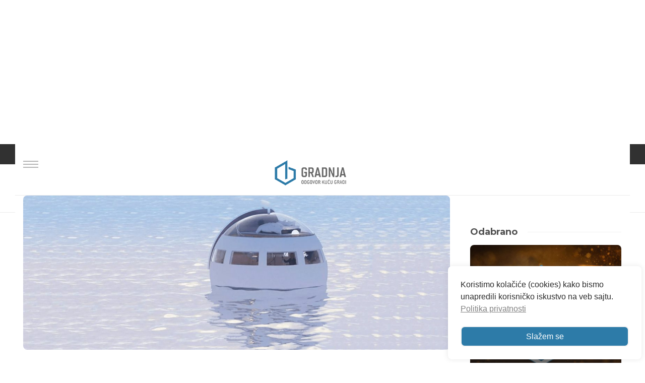

--- FILE ---
content_type: text/html; charset=utf-8
request_url: https://www.google.com/recaptcha/api2/anchor?ar=1&k=6Lc-tVYrAAAAAA86-_fjJOWBfkffwwopcTGLkPxE&co=aHR0cHM6Ly93d3cuZ3JhZG5qYS5yczo0NDM.&hl=en&v=PoyoqOPhxBO7pBk68S4YbpHZ&size=invisible&anchor-ms=20000&execute-ms=30000&cb=mzfscyhytyjc
body_size: 48700
content:
<!DOCTYPE HTML><html dir="ltr" lang="en"><head><meta http-equiv="Content-Type" content="text/html; charset=UTF-8">
<meta http-equiv="X-UA-Compatible" content="IE=edge">
<title>reCAPTCHA</title>
<style type="text/css">
/* cyrillic-ext */
@font-face {
  font-family: 'Roboto';
  font-style: normal;
  font-weight: 400;
  font-stretch: 100%;
  src: url(//fonts.gstatic.com/s/roboto/v48/KFO7CnqEu92Fr1ME7kSn66aGLdTylUAMa3GUBHMdazTgWw.woff2) format('woff2');
  unicode-range: U+0460-052F, U+1C80-1C8A, U+20B4, U+2DE0-2DFF, U+A640-A69F, U+FE2E-FE2F;
}
/* cyrillic */
@font-face {
  font-family: 'Roboto';
  font-style: normal;
  font-weight: 400;
  font-stretch: 100%;
  src: url(//fonts.gstatic.com/s/roboto/v48/KFO7CnqEu92Fr1ME7kSn66aGLdTylUAMa3iUBHMdazTgWw.woff2) format('woff2');
  unicode-range: U+0301, U+0400-045F, U+0490-0491, U+04B0-04B1, U+2116;
}
/* greek-ext */
@font-face {
  font-family: 'Roboto';
  font-style: normal;
  font-weight: 400;
  font-stretch: 100%;
  src: url(//fonts.gstatic.com/s/roboto/v48/KFO7CnqEu92Fr1ME7kSn66aGLdTylUAMa3CUBHMdazTgWw.woff2) format('woff2');
  unicode-range: U+1F00-1FFF;
}
/* greek */
@font-face {
  font-family: 'Roboto';
  font-style: normal;
  font-weight: 400;
  font-stretch: 100%;
  src: url(//fonts.gstatic.com/s/roboto/v48/KFO7CnqEu92Fr1ME7kSn66aGLdTylUAMa3-UBHMdazTgWw.woff2) format('woff2');
  unicode-range: U+0370-0377, U+037A-037F, U+0384-038A, U+038C, U+038E-03A1, U+03A3-03FF;
}
/* math */
@font-face {
  font-family: 'Roboto';
  font-style: normal;
  font-weight: 400;
  font-stretch: 100%;
  src: url(//fonts.gstatic.com/s/roboto/v48/KFO7CnqEu92Fr1ME7kSn66aGLdTylUAMawCUBHMdazTgWw.woff2) format('woff2');
  unicode-range: U+0302-0303, U+0305, U+0307-0308, U+0310, U+0312, U+0315, U+031A, U+0326-0327, U+032C, U+032F-0330, U+0332-0333, U+0338, U+033A, U+0346, U+034D, U+0391-03A1, U+03A3-03A9, U+03B1-03C9, U+03D1, U+03D5-03D6, U+03F0-03F1, U+03F4-03F5, U+2016-2017, U+2034-2038, U+203C, U+2040, U+2043, U+2047, U+2050, U+2057, U+205F, U+2070-2071, U+2074-208E, U+2090-209C, U+20D0-20DC, U+20E1, U+20E5-20EF, U+2100-2112, U+2114-2115, U+2117-2121, U+2123-214F, U+2190, U+2192, U+2194-21AE, U+21B0-21E5, U+21F1-21F2, U+21F4-2211, U+2213-2214, U+2216-22FF, U+2308-230B, U+2310, U+2319, U+231C-2321, U+2336-237A, U+237C, U+2395, U+239B-23B7, U+23D0, U+23DC-23E1, U+2474-2475, U+25AF, U+25B3, U+25B7, U+25BD, U+25C1, U+25CA, U+25CC, U+25FB, U+266D-266F, U+27C0-27FF, U+2900-2AFF, U+2B0E-2B11, U+2B30-2B4C, U+2BFE, U+3030, U+FF5B, U+FF5D, U+1D400-1D7FF, U+1EE00-1EEFF;
}
/* symbols */
@font-face {
  font-family: 'Roboto';
  font-style: normal;
  font-weight: 400;
  font-stretch: 100%;
  src: url(//fonts.gstatic.com/s/roboto/v48/KFO7CnqEu92Fr1ME7kSn66aGLdTylUAMaxKUBHMdazTgWw.woff2) format('woff2');
  unicode-range: U+0001-000C, U+000E-001F, U+007F-009F, U+20DD-20E0, U+20E2-20E4, U+2150-218F, U+2190, U+2192, U+2194-2199, U+21AF, U+21E6-21F0, U+21F3, U+2218-2219, U+2299, U+22C4-22C6, U+2300-243F, U+2440-244A, U+2460-24FF, U+25A0-27BF, U+2800-28FF, U+2921-2922, U+2981, U+29BF, U+29EB, U+2B00-2BFF, U+4DC0-4DFF, U+FFF9-FFFB, U+10140-1018E, U+10190-1019C, U+101A0, U+101D0-101FD, U+102E0-102FB, U+10E60-10E7E, U+1D2C0-1D2D3, U+1D2E0-1D37F, U+1F000-1F0FF, U+1F100-1F1AD, U+1F1E6-1F1FF, U+1F30D-1F30F, U+1F315, U+1F31C, U+1F31E, U+1F320-1F32C, U+1F336, U+1F378, U+1F37D, U+1F382, U+1F393-1F39F, U+1F3A7-1F3A8, U+1F3AC-1F3AF, U+1F3C2, U+1F3C4-1F3C6, U+1F3CA-1F3CE, U+1F3D4-1F3E0, U+1F3ED, U+1F3F1-1F3F3, U+1F3F5-1F3F7, U+1F408, U+1F415, U+1F41F, U+1F426, U+1F43F, U+1F441-1F442, U+1F444, U+1F446-1F449, U+1F44C-1F44E, U+1F453, U+1F46A, U+1F47D, U+1F4A3, U+1F4B0, U+1F4B3, U+1F4B9, U+1F4BB, U+1F4BF, U+1F4C8-1F4CB, U+1F4D6, U+1F4DA, U+1F4DF, U+1F4E3-1F4E6, U+1F4EA-1F4ED, U+1F4F7, U+1F4F9-1F4FB, U+1F4FD-1F4FE, U+1F503, U+1F507-1F50B, U+1F50D, U+1F512-1F513, U+1F53E-1F54A, U+1F54F-1F5FA, U+1F610, U+1F650-1F67F, U+1F687, U+1F68D, U+1F691, U+1F694, U+1F698, U+1F6AD, U+1F6B2, U+1F6B9-1F6BA, U+1F6BC, U+1F6C6-1F6CF, U+1F6D3-1F6D7, U+1F6E0-1F6EA, U+1F6F0-1F6F3, U+1F6F7-1F6FC, U+1F700-1F7FF, U+1F800-1F80B, U+1F810-1F847, U+1F850-1F859, U+1F860-1F887, U+1F890-1F8AD, U+1F8B0-1F8BB, U+1F8C0-1F8C1, U+1F900-1F90B, U+1F93B, U+1F946, U+1F984, U+1F996, U+1F9E9, U+1FA00-1FA6F, U+1FA70-1FA7C, U+1FA80-1FA89, U+1FA8F-1FAC6, U+1FACE-1FADC, U+1FADF-1FAE9, U+1FAF0-1FAF8, U+1FB00-1FBFF;
}
/* vietnamese */
@font-face {
  font-family: 'Roboto';
  font-style: normal;
  font-weight: 400;
  font-stretch: 100%;
  src: url(//fonts.gstatic.com/s/roboto/v48/KFO7CnqEu92Fr1ME7kSn66aGLdTylUAMa3OUBHMdazTgWw.woff2) format('woff2');
  unicode-range: U+0102-0103, U+0110-0111, U+0128-0129, U+0168-0169, U+01A0-01A1, U+01AF-01B0, U+0300-0301, U+0303-0304, U+0308-0309, U+0323, U+0329, U+1EA0-1EF9, U+20AB;
}
/* latin-ext */
@font-face {
  font-family: 'Roboto';
  font-style: normal;
  font-weight: 400;
  font-stretch: 100%;
  src: url(//fonts.gstatic.com/s/roboto/v48/KFO7CnqEu92Fr1ME7kSn66aGLdTylUAMa3KUBHMdazTgWw.woff2) format('woff2');
  unicode-range: U+0100-02BA, U+02BD-02C5, U+02C7-02CC, U+02CE-02D7, U+02DD-02FF, U+0304, U+0308, U+0329, U+1D00-1DBF, U+1E00-1E9F, U+1EF2-1EFF, U+2020, U+20A0-20AB, U+20AD-20C0, U+2113, U+2C60-2C7F, U+A720-A7FF;
}
/* latin */
@font-face {
  font-family: 'Roboto';
  font-style: normal;
  font-weight: 400;
  font-stretch: 100%;
  src: url(//fonts.gstatic.com/s/roboto/v48/KFO7CnqEu92Fr1ME7kSn66aGLdTylUAMa3yUBHMdazQ.woff2) format('woff2');
  unicode-range: U+0000-00FF, U+0131, U+0152-0153, U+02BB-02BC, U+02C6, U+02DA, U+02DC, U+0304, U+0308, U+0329, U+2000-206F, U+20AC, U+2122, U+2191, U+2193, U+2212, U+2215, U+FEFF, U+FFFD;
}
/* cyrillic-ext */
@font-face {
  font-family: 'Roboto';
  font-style: normal;
  font-weight: 500;
  font-stretch: 100%;
  src: url(//fonts.gstatic.com/s/roboto/v48/KFO7CnqEu92Fr1ME7kSn66aGLdTylUAMa3GUBHMdazTgWw.woff2) format('woff2');
  unicode-range: U+0460-052F, U+1C80-1C8A, U+20B4, U+2DE0-2DFF, U+A640-A69F, U+FE2E-FE2F;
}
/* cyrillic */
@font-face {
  font-family: 'Roboto';
  font-style: normal;
  font-weight: 500;
  font-stretch: 100%;
  src: url(//fonts.gstatic.com/s/roboto/v48/KFO7CnqEu92Fr1ME7kSn66aGLdTylUAMa3iUBHMdazTgWw.woff2) format('woff2');
  unicode-range: U+0301, U+0400-045F, U+0490-0491, U+04B0-04B1, U+2116;
}
/* greek-ext */
@font-face {
  font-family: 'Roboto';
  font-style: normal;
  font-weight: 500;
  font-stretch: 100%;
  src: url(//fonts.gstatic.com/s/roboto/v48/KFO7CnqEu92Fr1ME7kSn66aGLdTylUAMa3CUBHMdazTgWw.woff2) format('woff2');
  unicode-range: U+1F00-1FFF;
}
/* greek */
@font-face {
  font-family: 'Roboto';
  font-style: normal;
  font-weight: 500;
  font-stretch: 100%;
  src: url(//fonts.gstatic.com/s/roboto/v48/KFO7CnqEu92Fr1ME7kSn66aGLdTylUAMa3-UBHMdazTgWw.woff2) format('woff2');
  unicode-range: U+0370-0377, U+037A-037F, U+0384-038A, U+038C, U+038E-03A1, U+03A3-03FF;
}
/* math */
@font-face {
  font-family: 'Roboto';
  font-style: normal;
  font-weight: 500;
  font-stretch: 100%;
  src: url(//fonts.gstatic.com/s/roboto/v48/KFO7CnqEu92Fr1ME7kSn66aGLdTylUAMawCUBHMdazTgWw.woff2) format('woff2');
  unicode-range: U+0302-0303, U+0305, U+0307-0308, U+0310, U+0312, U+0315, U+031A, U+0326-0327, U+032C, U+032F-0330, U+0332-0333, U+0338, U+033A, U+0346, U+034D, U+0391-03A1, U+03A3-03A9, U+03B1-03C9, U+03D1, U+03D5-03D6, U+03F0-03F1, U+03F4-03F5, U+2016-2017, U+2034-2038, U+203C, U+2040, U+2043, U+2047, U+2050, U+2057, U+205F, U+2070-2071, U+2074-208E, U+2090-209C, U+20D0-20DC, U+20E1, U+20E5-20EF, U+2100-2112, U+2114-2115, U+2117-2121, U+2123-214F, U+2190, U+2192, U+2194-21AE, U+21B0-21E5, U+21F1-21F2, U+21F4-2211, U+2213-2214, U+2216-22FF, U+2308-230B, U+2310, U+2319, U+231C-2321, U+2336-237A, U+237C, U+2395, U+239B-23B7, U+23D0, U+23DC-23E1, U+2474-2475, U+25AF, U+25B3, U+25B7, U+25BD, U+25C1, U+25CA, U+25CC, U+25FB, U+266D-266F, U+27C0-27FF, U+2900-2AFF, U+2B0E-2B11, U+2B30-2B4C, U+2BFE, U+3030, U+FF5B, U+FF5D, U+1D400-1D7FF, U+1EE00-1EEFF;
}
/* symbols */
@font-face {
  font-family: 'Roboto';
  font-style: normal;
  font-weight: 500;
  font-stretch: 100%;
  src: url(//fonts.gstatic.com/s/roboto/v48/KFO7CnqEu92Fr1ME7kSn66aGLdTylUAMaxKUBHMdazTgWw.woff2) format('woff2');
  unicode-range: U+0001-000C, U+000E-001F, U+007F-009F, U+20DD-20E0, U+20E2-20E4, U+2150-218F, U+2190, U+2192, U+2194-2199, U+21AF, U+21E6-21F0, U+21F3, U+2218-2219, U+2299, U+22C4-22C6, U+2300-243F, U+2440-244A, U+2460-24FF, U+25A0-27BF, U+2800-28FF, U+2921-2922, U+2981, U+29BF, U+29EB, U+2B00-2BFF, U+4DC0-4DFF, U+FFF9-FFFB, U+10140-1018E, U+10190-1019C, U+101A0, U+101D0-101FD, U+102E0-102FB, U+10E60-10E7E, U+1D2C0-1D2D3, U+1D2E0-1D37F, U+1F000-1F0FF, U+1F100-1F1AD, U+1F1E6-1F1FF, U+1F30D-1F30F, U+1F315, U+1F31C, U+1F31E, U+1F320-1F32C, U+1F336, U+1F378, U+1F37D, U+1F382, U+1F393-1F39F, U+1F3A7-1F3A8, U+1F3AC-1F3AF, U+1F3C2, U+1F3C4-1F3C6, U+1F3CA-1F3CE, U+1F3D4-1F3E0, U+1F3ED, U+1F3F1-1F3F3, U+1F3F5-1F3F7, U+1F408, U+1F415, U+1F41F, U+1F426, U+1F43F, U+1F441-1F442, U+1F444, U+1F446-1F449, U+1F44C-1F44E, U+1F453, U+1F46A, U+1F47D, U+1F4A3, U+1F4B0, U+1F4B3, U+1F4B9, U+1F4BB, U+1F4BF, U+1F4C8-1F4CB, U+1F4D6, U+1F4DA, U+1F4DF, U+1F4E3-1F4E6, U+1F4EA-1F4ED, U+1F4F7, U+1F4F9-1F4FB, U+1F4FD-1F4FE, U+1F503, U+1F507-1F50B, U+1F50D, U+1F512-1F513, U+1F53E-1F54A, U+1F54F-1F5FA, U+1F610, U+1F650-1F67F, U+1F687, U+1F68D, U+1F691, U+1F694, U+1F698, U+1F6AD, U+1F6B2, U+1F6B9-1F6BA, U+1F6BC, U+1F6C6-1F6CF, U+1F6D3-1F6D7, U+1F6E0-1F6EA, U+1F6F0-1F6F3, U+1F6F7-1F6FC, U+1F700-1F7FF, U+1F800-1F80B, U+1F810-1F847, U+1F850-1F859, U+1F860-1F887, U+1F890-1F8AD, U+1F8B0-1F8BB, U+1F8C0-1F8C1, U+1F900-1F90B, U+1F93B, U+1F946, U+1F984, U+1F996, U+1F9E9, U+1FA00-1FA6F, U+1FA70-1FA7C, U+1FA80-1FA89, U+1FA8F-1FAC6, U+1FACE-1FADC, U+1FADF-1FAE9, U+1FAF0-1FAF8, U+1FB00-1FBFF;
}
/* vietnamese */
@font-face {
  font-family: 'Roboto';
  font-style: normal;
  font-weight: 500;
  font-stretch: 100%;
  src: url(//fonts.gstatic.com/s/roboto/v48/KFO7CnqEu92Fr1ME7kSn66aGLdTylUAMa3OUBHMdazTgWw.woff2) format('woff2');
  unicode-range: U+0102-0103, U+0110-0111, U+0128-0129, U+0168-0169, U+01A0-01A1, U+01AF-01B0, U+0300-0301, U+0303-0304, U+0308-0309, U+0323, U+0329, U+1EA0-1EF9, U+20AB;
}
/* latin-ext */
@font-face {
  font-family: 'Roboto';
  font-style: normal;
  font-weight: 500;
  font-stretch: 100%;
  src: url(//fonts.gstatic.com/s/roboto/v48/KFO7CnqEu92Fr1ME7kSn66aGLdTylUAMa3KUBHMdazTgWw.woff2) format('woff2');
  unicode-range: U+0100-02BA, U+02BD-02C5, U+02C7-02CC, U+02CE-02D7, U+02DD-02FF, U+0304, U+0308, U+0329, U+1D00-1DBF, U+1E00-1E9F, U+1EF2-1EFF, U+2020, U+20A0-20AB, U+20AD-20C0, U+2113, U+2C60-2C7F, U+A720-A7FF;
}
/* latin */
@font-face {
  font-family: 'Roboto';
  font-style: normal;
  font-weight: 500;
  font-stretch: 100%;
  src: url(//fonts.gstatic.com/s/roboto/v48/KFO7CnqEu92Fr1ME7kSn66aGLdTylUAMa3yUBHMdazQ.woff2) format('woff2');
  unicode-range: U+0000-00FF, U+0131, U+0152-0153, U+02BB-02BC, U+02C6, U+02DA, U+02DC, U+0304, U+0308, U+0329, U+2000-206F, U+20AC, U+2122, U+2191, U+2193, U+2212, U+2215, U+FEFF, U+FFFD;
}
/* cyrillic-ext */
@font-face {
  font-family: 'Roboto';
  font-style: normal;
  font-weight: 900;
  font-stretch: 100%;
  src: url(//fonts.gstatic.com/s/roboto/v48/KFO7CnqEu92Fr1ME7kSn66aGLdTylUAMa3GUBHMdazTgWw.woff2) format('woff2');
  unicode-range: U+0460-052F, U+1C80-1C8A, U+20B4, U+2DE0-2DFF, U+A640-A69F, U+FE2E-FE2F;
}
/* cyrillic */
@font-face {
  font-family: 'Roboto';
  font-style: normal;
  font-weight: 900;
  font-stretch: 100%;
  src: url(//fonts.gstatic.com/s/roboto/v48/KFO7CnqEu92Fr1ME7kSn66aGLdTylUAMa3iUBHMdazTgWw.woff2) format('woff2');
  unicode-range: U+0301, U+0400-045F, U+0490-0491, U+04B0-04B1, U+2116;
}
/* greek-ext */
@font-face {
  font-family: 'Roboto';
  font-style: normal;
  font-weight: 900;
  font-stretch: 100%;
  src: url(//fonts.gstatic.com/s/roboto/v48/KFO7CnqEu92Fr1ME7kSn66aGLdTylUAMa3CUBHMdazTgWw.woff2) format('woff2');
  unicode-range: U+1F00-1FFF;
}
/* greek */
@font-face {
  font-family: 'Roboto';
  font-style: normal;
  font-weight: 900;
  font-stretch: 100%;
  src: url(//fonts.gstatic.com/s/roboto/v48/KFO7CnqEu92Fr1ME7kSn66aGLdTylUAMa3-UBHMdazTgWw.woff2) format('woff2');
  unicode-range: U+0370-0377, U+037A-037F, U+0384-038A, U+038C, U+038E-03A1, U+03A3-03FF;
}
/* math */
@font-face {
  font-family: 'Roboto';
  font-style: normal;
  font-weight: 900;
  font-stretch: 100%;
  src: url(//fonts.gstatic.com/s/roboto/v48/KFO7CnqEu92Fr1ME7kSn66aGLdTylUAMawCUBHMdazTgWw.woff2) format('woff2');
  unicode-range: U+0302-0303, U+0305, U+0307-0308, U+0310, U+0312, U+0315, U+031A, U+0326-0327, U+032C, U+032F-0330, U+0332-0333, U+0338, U+033A, U+0346, U+034D, U+0391-03A1, U+03A3-03A9, U+03B1-03C9, U+03D1, U+03D5-03D6, U+03F0-03F1, U+03F4-03F5, U+2016-2017, U+2034-2038, U+203C, U+2040, U+2043, U+2047, U+2050, U+2057, U+205F, U+2070-2071, U+2074-208E, U+2090-209C, U+20D0-20DC, U+20E1, U+20E5-20EF, U+2100-2112, U+2114-2115, U+2117-2121, U+2123-214F, U+2190, U+2192, U+2194-21AE, U+21B0-21E5, U+21F1-21F2, U+21F4-2211, U+2213-2214, U+2216-22FF, U+2308-230B, U+2310, U+2319, U+231C-2321, U+2336-237A, U+237C, U+2395, U+239B-23B7, U+23D0, U+23DC-23E1, U+2474-2475, U+25AF, U+25B3, U+25B7, U+25BD, U+25C1, U+25CA, U+25CC, U+25FB, U+266D-266F, U+27C0-27FF, U+2900-2AFF, U+2B0E-2B11, U+2B30-2B4C, U+2BFE, U+3030, U+FF5B, U+FF5D, U+1D400-1D7FF, U+1EE00-1EEFF;
}
/* symbols */
@font-face {
  font-family: 'Roboto';
  font-style: normal;
  font-weight: 900;
  font-stretch: 100%;
  src: url(//fonts.gstatic.com/s/roboto/v48/KFO7CnqEu92Fr1ME7kSn66aGLdTylUAMaxKUBHMdazTgWw.woff2) format('woff2');
  unicode-range: U+0001-000C, U+000E-001F, U+007F-009F, U+20DD-20E0, U+20E2-20E4, U+2150-218F, U+2190, U+2192, U+2194-2199, U+21AF, U+21E6-21F0, U+21F3, U+2218-2219, U+2299, U+22C4-22C6, U+2300-243F, U+2440-244A, U+2460-24FF, U+25A0-27BF, U+2800-28FF, U+2921-2922, U+2981, U+29BF, U+29EB, U+2B00-2BFF, U+4DC0-4DFF, U+FFF9-FFFB, U+10140-1018E, U+10190-1019C, U+101A0, U+101D0-101FD, U+102E0-102FB, U+10E60-10E7E, U+1D2C0-1D2D3, U+1D2E0-1D37F, U+1F000-1F0FF, U+1F100-1F1AD, U+1F1E6-1F1FF, U+1F30D-1F30F, U+1F315, U+1F31C, U+1F31E, U+1F320-1F32C, U+1F336, U+1F378, U+1F37D, U+1F382, U+1F393-1F39F, U+1F3A7-1F3A8, U+1F3AC-1F3AF, U+1F3C2, U+1F3C4-1F3C6, U+1F3CA-1F3CE, U+1F3D4-1F3E0, U+1F3ED, U+1F3F1-1F3F3, U+1F3F5-1F3F7, U+1F408, U+1F415, U+1F41F, U+1F426, U+1F43F, U+1F441-1F442, U+1F444, U+1F446-1F449, U+1F44C-1F44E, U+1F453, U+1F46A, U+1F47D, U+1F4A3, U+1F4B0, U+1F4B3, U+1F4B9, U+1F4BB, U+1F4BF, U+1F4C8-1F4CB, U+1F4D6, U+1F4DA, U+1F4DF, U+1F4E3-1F4E6, U+1F4EA-1F4ED, U+1F4F7, U+1F4F9-1F4FB, U+1F4FD-1F4FE, U+1F503, U+1F507-1F50B, U+1F50D, U+1F512-1F513, U+1F53E-1F54A, U+1F54F-1F5FA, U+1F610, U+1F650-1F67F, U+1F687, U+1F68D, U+1F691, U+1F694, U+1F698, U+1F6AD, U+1F6B2, U+1F6B9-1F6BA, U+1F6BC, U+1F6C6-1F6CF, U+1F6D3-1F6D7, U+1F6E0-1F6EA, U+1F6F0-1F6F3, U+1F6F7-1F6FC, U+1F700-1F7FF, U+1F800-1F80B, U+1F810-1F847, U+1F850-1F859, U+1F860-1F887, U+1F890-1F8AD, U+1F8B0-1F8BB, U+1F8C0-1F8C1, U+1F900-1F90B, U+1F93B, U+1F946, U+1F984, U+1F996, U+1F9E9, U+1FA00-1FA6F, U+1FA70-1FA7C, U+1FA80-1FA89, U+1FA8F-1FAC6, U+1FACE-1FADC, U+1FADF-1FAE9, U+1FAF0-1FAF8, U+1FB00-1FBFF;
}
/* vietnamese */
@font-face {
  font-family: 'Roboto';
  font-style: normal;
  font-weight: 900;
  font-stretch: 100%;
  src: url(//fonts.gstatic.com/s/roboto/v48/KFO7CnqEu92Fr1ME7kSn66aGLdTylUAMa3OUBHMdazTgWw.woff2) format('woff2');
  unicode-range: U+0102-0103, U+0110-0111, U+0128-0129, U+0168-0169, U+01A0-01A1, U+01AF-01B0, U+0300-0301, U+0303-0304, U+0308-0309, U+0323, U+0329, U+1EA0-1EF9, U+20AB;
}
/* latin-ext */
@font-face {
  font-family: 'Roboto';
  font-style: normal;
  font-weight: 900;
  font-stretch: 100%;
  src: url(//fonts.gstatic.com/s/roboto/v48/KFO7CnqEu92Fr1ME7kSn66aGLdTylUAMa3KUBHMdazTgWw.woff2) format('woff2');
  unicode-range: U+0100-02BA, U+02BD-02C5, U+02C7-02CC, U+02CE-02D7, U+02DD-02FF, U+0304, U+0308, U+0329, U+1D00-1DBF, U+1E00-1E9F, U+1EF2-1EFF, U+2020, U+20A0-20AB, U+20AD-20C0, U+2113, U+2C60-2C7F, U+A720-A7FF;
}
/* latin */
@font-face {
  font-family: 'Roboto';
  font-style: normal;
  font-weight: 900;
  font-stretch: 100%;
  src: url(//fonts.gstatic.com/s/roboto/v48/KFO7CnqEu92Fr1ME7kSn66aGLdTylUAMa3yUBHMdazQ.woff2) format('woff2');
  unicode-range: U+0000-00FF, U+0131, U+0152-0153, U+02BB-02BC, U+02C6, U+02DA, U+02DC, U+0304, U+0308, U+0329, U+2000-206F, U+20AC, U+2122, U+2191, U+2193, U+2212, U+2215, U+FEFF, U+FFFD;
}

</style>
<link rel="stylesheet" type="text/css" href="https://www.gstatic.com/recaptcha/releases/PoyoqOPhxBO7pBk68S4YbpHZ/styles__ltr.css">
<script nonce="PEJa1BBtboa3YVQq2ZGLiA" type="text/javascript">window['__recaptcha_api'] = 'https://www.google.com/recaptcha/api2/';</script>
<script type="text/javascript" src="https://www.gstatic.com/recaptcha/releases/PoyoqOPhxBO7pBk68S4YbpHZ/recaptcha__en.js" nonce="PEJa1BBtboa3YVQq2ZGLiA">
      
    </script></head>
<body><div id="rc-anchor-alert" class="rc-anchor-alert"></div>
<input type="hidden" id="recaptcha-token" value="[base64]">
<script type="text/javascript" nonce="PEJa1BBtboa3YVQq2ZGLiA">
      recaptcha.anchor.Main.init("[\x22ainput\x22,[\x22bgdata\x22,\x22\x22,\[base64]/[base64]/[base64]/[base64]/[base64]/[base64]/[base64]/[base64]/[base64]/[base64]\\u003d\x22,\[base64]\\u003d\\u003d\x22,\x22f0I4woRMflZ3w5rDrMO/w6LCuQ0xwolEZiMWwotSw5/CiDZ6wptHAcKJwp3CtMO2w6Anw7l4PsObwqbDn8KLJcOxwojDrWHDijTCq8Oawp/DuS0sPzJSwp/DnhjDhcKUAwHClDhDw4HDrxjCrAw8w5RZwpXDjMOgwpZiwpzCsAHDn8Orwr0yGhkvwrkNOMKPw7zCvnXDnkXCsA7CrsOuw4prwpfDkMKKwovCrTFlTsORwo3Dr8KRwowUCVbDsMOhwoIXQcKsw5jClsO9w6nDk8KSw67DjTbDr8KVwoJew6p/w5IrDcOJXcKvwqVeIcK/[base64]/[base64]/CosKww4xBwrJHw5fDryk/w7MhwoDDgw9EZsOjVcO1w6PDncO1SAI3wo7DvAZDShNfMx7Di8KrWMKeYjA+ZMOpQsKPwpXDm8OFw4bDvsKbeGXCocOaQcOhw4LDjsO+dX7Dj1giw57DmMKXSRfCn8O0worDp0nCh8OuR8OMTcO4T8Kww5/[base64]/Dl8Opwo7CqsKUwrPDuU0yUMOow64aw7XCgsO4RGXCl8ONSHDDkhHDgxAhwo7DshDDimDDr8KeMlPClsKXw79QZsKcNDYvMTHDmk84woZiUzLDq3nDi8OXw4sowppqw5FMNsO2wpxcGMO8wpgxchU3w5/DlsOLDMO3ZQEpwoFUT8K/wqF7NQ5Sw7PDn8K4w6EHeVHCssKKMsO3wqPCt8K3w6HDnCXCoMKTIyfCsEDCnkbDnhVMBMKXwobCqW3Ct1IiQTHDrgEtw6fDicOrDWAmw7VVwpkewqnDosOKw4Q/wpAHwoHDq8KdBMOcUcKLD8OowpjClcKtwqEEa8ObdVtZw5nCgMKRbX5QPj58YXliwqTCvGUYKDMaYknDtwvDvw7CmFwXwonDjRc4w5LDnwLCnsKcw4wuQTkLAsKKDG/DgsKfwpsYdQrCilgMw6DDgsO/VsODEQLDoSMqw6UWw5UoB8OYJsO6w7zCsMOowrlUJwxie2XDij/DjxzDrMOMw4F2c8KXwrDDh0EDC2XDkmvDrsKjw5LDlRgiw63CvcO0G8OZIEU9w5zDkVU3wpZaeMOewqjChVvCnMK6woVpJcOaw6HCtj3DiynDhsKVFQBPwqU/DTJ+SMKWwpk7Hh7DgsOAwqkGworDhsKaAic1w6dKwq3DgcK+SF1yRsKBIndIwqYMwr7DglI6O8OQw6ATEGxeGWxzMllPw6Q+YsKDb8O0Xx/Cl8OXdC7DtFzCocK6esORKFgMZ8Olw6lwbMOPayHDqcOZGsKtw6tRwqEdD2LCtMOybcKyQ3DCn8KiwoUCw6JXw73CiMOPwq5hV2xrScKPw6dELcO5woxKwrd7w4wQBsKqBCbCh8O4L8OAeMOsP0HClMOVwqPDjcO2G1MdwoHDjBsXRi/[base64]/[base64]/Cn8OGRglQaHzDscOIcQzCqRPDmDRHdzdWwozDm23Dr317wpXDtCduwo0+wrUeFMOOw7dDNWDDjMKvw5pkIC49FsO3w4XDiUkgGgDDvhzCgsOBwqdYw57DqxnDmsOhYcOlwpHCg8O5w7VSw69Ow53DqcOgwptkwpBGwpHDu8OsEMOoQ8KtZGg/[base64]/Cq8KzNB/DocO0w7DCiW5wwrUGw6LDrDTCi8KzJcKew73DncKgw5LCt1DDnsOlwp12HhTDs8KywpPCkhBPw5YYOyfCmT5sTcKTw6nDlncBwrhaKwzDisKZbj9ObVQuw6vClsOXXmjDrSdRwpkAw53DjsOmX8K2c8Kqw6V0w7sREsK4wqnCkcKnSRHCv1HDgDcTwoLCpxN/EcOlaCFbPE5+wrzCu8KtB1tSWBrCi8Krwo1bw6nCjsOlWsOESMKswpTCiwFYawPDrDkcwoUxw4PCjsO7WDV5wo/CnVZcw73Cr8O4TcOkc8KZQVpzw7DDqDvCr0DCsWNyBMK/w4xqJA0rwo4PaHfCvCUsWMK3woPCsBlmw63Cn2PChsOCwq7DvzbDoMKLPcKIw7HCmC7DjMONwrDDjEzCoyljwp45wpEPP1XCtcOSw6LDosKyDsOTGGvCsMO2ZDQYw7EsayvDmS3CpXcqT8OXeUHCsXnCrcOSw47CqMKnWjUmwqLDqsO/wqdTw4Qbw4/Dhi7Cv8Kaw7Jvw61Jw48xw4VDGMK+SlPDuMOiw7HDocOsYsOewqLDuV9RecO6SizDqiRmBMOaIsO3wqVRfCoIwpIRwojDjMOUH1vCr8KHCMOEJsOaw7TCkjV7ScK0w6lOVFHDtz/CqmHCrsKCwrsFWT3Do8K6w6/DqTJeVMOkw5vDqMK6fWvDi8OvwrAWGW5Yw64Ww7XDpcOTPcOVwo7CmMKqw5w4wqxGwrUrw4nDpsKtR8OCS0HCs8KOX0RnHXPCuwBDaCHCjMKmTMOzwoohw7pZw7Euw63ChcKRwpBkw4rCgMKOwoJ6w7PDksOSwp4/[base64]/Y8Odb8OPMsOnfcOUOXbDhQ1Hw7t2w77DryJjwp3DqMKkw6TDmDsUFsOWwoYACGkYw5Ihw41eIcKbR8OXw4zDrCUMQMK4LUDCkDw/wrZsXVXCg8Kvw4EPwpDCpcKZKXIlwop8WzV0wqtcEMOKwoloKcONwqHCiB5uwpvCtMKmw4czZVRQNcOqCixbw4MzaMKCw5PCrMOUw50UwqTDpTBFwr1rwrFVRj8APsOSCGzDoijCr8OWw5oKwoJUw5JbInt4HsKiegLCqsKXRMO3IXMJeS/DjF1lwqbCi3tVBMKXw7hCwqVrw6UCwot8VW1OKcOHQsODw7xewrsgw6/DjcK2TcKVw40bdw4oQsOcwoZhMlFkZhhkwprCnMOzTMK5f8KXTRDCkXrDpsKdWMKQamFzw4zCq8O7AcKhwosQOMKTPF3CvcOBw4HCq2DCui5Dw5fCicORw6o6SntTG8KWDRbCvh/Ctx89wqzDkcOlw7jDsQHCvQBCJF9veMKWwqkJDcOdw71zwrd/FcKHwrXDpsOww7g1w6LDmyoWDDPCgcOQw4F5ccK8w6PDlsKjwqjClhgfwrNhbAcOblYWw6xawpNnw5RrJMKJCsO5w77DgU5HY8Orw7jDkMK9FllLw6XCm2vDrg/[base64]/wq1bBnfCscKdw4vDnWV/O8Kqw63CsidAwpFdK3B1wqwKKDXDhFAVw55TKxZXw5PCmXwVwphANcKfbgHDrVHCtMO/w5rDusKlW8K9w4w+wpXDucK3wq54e8OuwrPDm8KOB8KRJgTCj8ODKTnDtXBFIMKLwpzCu8OCcMKMaMK+wp/Cg0HDkiXDqxvCoRPCnMOCbxkEw5Yow4HDhMKlA1PDl3zDlwcgw6fDsMKybsKXwpE4w7x9wpDCucORUMOILmXCicKyw7zDsi3CimbDv8KCw5NOMMKfaV8mF8KHKcOZEMKuCkY8PMOswrsqDlLCisKHZcOKw58Hwrw0cChmw5F1wrzDrcKSScKWwoAuw7nDksKnwq/Dr1UGecKvwrbCoWzDhMOHw7kswoZ3wrbCssObw6nCtg9lw7Y+woRQw4HCuizDtFR/bid1FsK5wqMmZ8OOw6nDiX/DhcKVw65vRMOWS1XCl8KiBTAQUAV8wrl4w4ZaaWrDi8OQVnXDjcKRKFoGwpNICMONw7/CvifCmF3CpivDrsKDwqbCrcO8VcKZQH7Dt0BNw51vdcOFw6Ytw44VBsOOKS3DqsK3SMOWw73DqMKOfkAVFMK9woLDuEFKwpfCh3nCj8OfPMO8MFDDtB/Dnn/Ci8OEESHDmAoVw5NkRRl8HcO2w511HcKcw7fClH3Cq1DCrsKywqHDq2h7w5HDsV9yDcOawprDkB/CuxlKw4jClH8twpjCnsKZRsKSbcKrw6HCil17KBPDp35GwotpZF/CqR4Jw7LCk8Kjf0cwwoBfwpR3wpUSw7gSMMOIHsOpwpRnwr8uBWrDgFELD8OPwqzCuBxCwrgJw7zDocOuBsO4IsKrW1I4wok5wozChcO/fsKZIkZ2KMOVAhDDiXbDmkbDhcKFaMO4w6MhPcOqw5DDq2QtwqjCpMOYdcKlwqjClyDDpnIEwqgKw4wfwpo4wq5aw7gtasK8FMOew5nCpcO0e8KwDxjDhCEZd8OBwovCrcOTw5BwRcOrP8OewpTDjcKeQnlhw6/CsQjDhMKCEcOCwrTDuhzCrR0of8OdFn9JIcO/wqJQw6Ikw5HCkcO4CnVKw6jCoHTDvsKxbGRewr/[base64]/CgcOjXn7ChB0LDi3CrT88w7/Cu8K3fzfCuAwiwo3DksKAw4fCgsOmOlJvJRBSH8Ocw6EmBsKpQztywqEHw5zCr2/DrsOEw7NZTnJpw51fw6xWwrLDkgbCtMKnw4R6wpxyw7bCk0ADCnbDoHvCokQmZDgeC8KQwrxLRcORwqTCscKoFcK8wovCisOuGzURHg/DqcOvw7Y1SRrDuFseCQ4pMMOYLiLCrcKqwqkFZDIYawfCscO+UsKGNMOQwpXCl8ObW2jDum3DmAAWw4/[base64]/[base64]/[base64]/CoMKJPH0ZwpHCvT0Mw4TDkV8LwqNQwoN7R27Ct8Opw5bCg8KITwnCi1rCl8K/EMOewq5FU0jDj3HCuhUaasO2wrJWa8KLLFXDhF/DsEV+w7VKDDLDi8K1wqsJwqbDiEvDk2ZoaDV8McOmUCsAwrZqNcOYw4JxwqVLSjd8w5pKw6bCn8OCP8O1wrPCoA3DplYnWHXDtcKzJhtMw47CmxXCp8Kjwrw3ax/Dh8KvMkLCl8OVR2wHVcK/acK4w4wMRwLDlMKiwq3DoDjCnsKoeMOZa8O8dcOcR3J+G8KKwqjDqHQnwp82PH3Dmy/DnDLCi8OfCTk8w4LDhMO5wrHDscO6wqBlwqlqw7pYw6FKwqAdwqfCjcKww7AgwrJnb03Ct8KwwroUwo9qw6NuE8OFOcKZw5rCuMOhw6wQLHrDsMOew6LCoz3Dt8Kxw6DClsOnwrs9F8OsdMK1SsOhZsKFwpQfVsOhZANxw7rDii4zw4JCw43DvjTDt8OmWsO5Mz/DksKhw5TClQpWwr4PNRwjw6kYQMKNYsOkw5xkBzl/wo1qEizCjU9qRcOJcTNta8KZw4fDsQ9xZMO+ccKHYMOMEBXDkQrDocOiworCosKkwo/DoMOTRcKjwqscaMKJw5o/wp/[base64]/DnDwqwqDCncKFw53Co2t5w5k/YjDCqMKYYXctwq3CisKmcD1rKGHCqMOdw44jwrbDh8KfESYTwpAcD8OPeMKiHRzDjyBMw71mw63CusKlH8OMCgFJw4jDszt+wq/Cu8OKwpbCnjozPA/Dk8KLwpNTU35UI8OWSxJHw5xZwq4McXLDpsO1JcOTwoYowrZpwqViwopMwpoFwrTCjkvDizgCWsOxWBEcasKRMsOwDVLDkigxc15xZ1kXI8K2w45iw4FAw4LDrMOBLMO4P8Ouw77DmsOfXHzCk8Kaw6XDkl0Gwq51wrzChsKQasOzCMOeGlV/wo1RfcOfPEldworDjxTDknJHw685KjHDmsKGZnhLGDvDs8OKwplhE8Kmw5LCisO3wpLDiQErYX/[base64]/CpSTClHjDun1sw4vCihrCtsOuwqHDuRjCscKdwqZWwr1Twr8Ow6YaFSHClDvDvXwbw7XCgy5AK8OtwqMiwro9FcKjw4zDicOGPMKdwrzDvR/CtjjCgw7DusOhJTcOwrRoW1JYwr3CuF4CBCPCs8KYF8KvFWfDpMOWb8OYUMO8b13DpzfCgMOhZ1kKQsOMS8Kxwq3Drn3Dn2UEwqnCjsOnIMOdwozCpATCisKWw6/DhsKmDMOIwqXDhzZDw4dsDcKJwpTDnHloPlbCgiEQw6nCusKEIcOtw5bDusK4LsKWw4J/XMODZsKZL8KVETFiwq1Xw6xmw44Jw4TDgDFJw6tJQ2HDmVoXw53Ch8O5SA1CeW94BDTCjsKgw67DmRJGwrRiKwdMAFBNwrI/[base64]/CrRHDp3wxw6TDk8OrwoEBw7nCqiPCqFLDlFJfa0M0NcK8aMObcMOFw7M0woUnBlfDukMNwrBoAR/DiMObwrZ+aMKnwrURQVVowoUIwoUWecKxUBrDtzIpYsOPWSw5NMO9woUww7TCn8OsawPChgrDtR/DpMOFHAXChsODw4jDvXvChsOiwrrDrURKw6DDm8OILzx8wqcfw6QZXEzDl3RuFcOTwpBZwpfDmjVlwpJxfsOTYMOywqLCqcK9wrnCt3kAwrJRwqvCosOfwrDDkHrDtsOIF8KpwqLCjnxuPRAnLhbDlMKjw5xlwp1CwqMQb8KaJsKRw5XCu0/Ctlsqw7J5SD3Dr8KOwoN6WnxwG8Knwp08U8O5YBJTw5gYw55aWg/CrMO3w63Cj8OiDy5Sw5DDtcKgwqPCvAfDglLCvHrChcOLwpNcwrkXwrLDtA7Ctm8zwpsmM3HDq8K1ID3DscKqLj7CicOheMKlfRfDncKVw7nCvHc4FMO2w5XCrS8/[base64]/[base64]/SiVHwqcpI8O/[base64]/DgRA9wqfCsFBvwrXDh8KRbsKyw4rChcKwdmPDrcKjcsOqD8Kpw7EiesOSbR3DqcKGUSzDisO9wqHDgMOAFsKlw5HDq1nCmcOFCcO+wpAFOAnDisOlDcOlwqZbwow5w6szGsOvfG16wrp6w6kKNsKfw4XCi0pfYMO8Yg1Dwr/DgcOUwoQTw4gDw70/wp7DssKkH8O+E8Ouwp1owozCpEPCt8OPO111dcOBG8KIXktMZGPCgcOhasKjw6AnHMKewqRAwrZTwrlnZ8KgwozCgcOdw7AlB8KMRsOSYQ/DicK7wofDmMOHw6LDvlxzW8K7wpLCm1sPw6DDmcOSE8K5w67CtcO1aE0Sw4/CqjwXwoTCkcKxY38nUMO7UQ/DucOHw4rCiAJUEcOOI33Dt8KRWCsDTsOXSWlpw6zCh1sIw5lsGkXDlcKwwo3DkMOAw6jDmsK5fMOLw6/DrMKSUMOZw5rDncKGwrfDjWALNcOswpPDo8Otw6l8ECYlQcOfw5/Dujl3w4JTw5XDmm57wozDs2PCvMKlw5XDncOrw4bCjMOHU8OUJsOteMO7w6dPwr1+w6glw6vCr8KAwpUAXMKAe0XChTvCqkLDvMK9wrPCh3vDo8KNWy0tSXjCsmzDqcOICsOlWlfCsMOjAzY4AcKMV2PDt8OqOMO/[base64]/Chl3DlsK1w59Swqp4bTnCqx8+wpzCrMKgw7F1SsK8WRDDmx3CnMO3w78oL8OEw6JyBcO3wqjCosOzw5DDpsK7w55wwpUNBMOzwqkOw6DClzRfQsOPw5TCt31+wqfCh8KGEDNAwr1iwpDCmMOxwrAZMcOwwrIQwoDCssOIBsK1RMOUw7owXSjDocKvwox/DS3CnGDCpw1Nw4zCsFRvwoTDmcK9aMK3Cj5CwrfDg8KHfBTDn8KlfH7Dq0fDhgrDhBs7UsO9E8KwbsO7w7M4w68Nwo3CnMKewo3Cm27CkMK1wrsSwojDhVLDnk5tPRVyEh/Ct8K7wq46FMOhwoRfwowzwqICLMKywrDDhMK0MxB+fsOFw49fwo/ClRh7bcOjH3jDgsKkacKpIsOew4RPwpMRVMO/YMKKC8ODwpzDqsOrw5rDncOxDSzDkcOewr0xwpnCk3FCwpNKwpnDm0cOwr/[base64]/Dpis+wonCtcKUH1gBwq8gw5rDjMOKwqYIDsKgWcKUw7kAwo1WQ8Knw73CvsO2w51ZYMONHA/ClGzCkMKrV3/Dj25dGsOGwrIvw5XCmcKBYC3CoQYUOsKQdMK1Ax06w44GNsOpFMOGYcOswqdiwoZxcMOZw4wBOzFtw41Xb8KpwqBqw4lxw6zCgVp3D8OowoQOw4Azw4zCs8O7wqLDh8OrKcK3ahwaw49Vf8O0woDClQ7CksKBwrbCoMKfLFjDmjjCisK2RsKBC2MED2A5w4/DrsO7w5Yrwqg1w51kw5FEInNDOG0PwqnCvVMfe8KvwpvDu8K+c3nCtMK3U2MCwpprFMKKwpDDs8O2w41XIV8Bwq4pe8K1BhTDgsKCwr4sw5DDiMO3DsK7CMODYsOSHMKzw6/[base64]/DgTJ/NMOBVn3CmTDCs8OCUMOTwrbDsGgtFsOJOcKkwqwTw4fDm3fDuh0Iw6zDoMKMfcOlGsO2woxlw4Bqc8ObHBgZw5AjFz/[base64]/BcOewrvDocOpFcKHX8OUw5vDuUstw7Qowo/CuWl/[base64]/[base64]/TcKaw6sXMw5nw4MdwolePHdfw6IgB8KowqQOOjDDpRgiZnvCgMKPw63DgMO2w6FeP1nCnybCtjvDnMOOITbCrl3CksKMw65uwoXDuMKLXsK+wosxAgh0wpHDp8K+Y1xJMcOYc8OdK0vCr8O2wrRIMsOMNh4Nw77CoMOdQ8O7w7PCgE/Cj2MoSAgbfUzDssKgwo/DtmMGY8OHPcOow6/DsMO3HcOqw54PC8OjwpcLwqFlwrbDs8KnK8KzwrnDr8K3QsOnw5nDh8Kyw7fDlkPDv3JOwq5vb8KMw4bDg8KTScOjwprDi8Ojegcuw57Cr8OVTcO1I8OWwrIlYcOfNsKow5doU8KQexp/wpDDl8O2LAEvPcKHwpPDqg5pWS3Cn8OGF8OVci8NXXHDvsKpBCZhYUcpUMK8Q3/[base64]/[base64]/CgMK1YMKGwr3CjMKKcjLDsh/ChsKMFMKqwoDCoWp0w5LCtsOlw4VbCcKWA2PDrcKmK3N0w5zCiDpGXsOswrFIY8KSw550wpBTw6oCwrRjVsKtw7/DhsKzwovDgMKpAELDr2rDvWDCkVFhwrfCvTUGbcKJw7xaTsO5FXopXyVQMMKhw5XDhMK0wqfDqMK+U8KGDX97bMKeYnofwo/DmMORwp7Cm8Kiw5Baw7t/L8KCwqTDug/ClUJVw4cJw7dLwoXChlkqCVZ3wq52w7TCp8K0d1d3ZsO5wp4YHjUEwop7w5lTEXEXw5nCvUHDpBUJY8KANjXCmsOAaQxsYBrDmsOYwojDjlYsT8K5w4rCqRENA1/DjVXCl2F/w4w0BsKew4bCncOPBzhWw6HCrT3CiDB7wot8woLCuntPcxocwp/CncK4MsOdBzjCjnTDj8KnwofDvk1FVMOjUnzDkVjCvMOzwqhCGD7Cq8KVTyAHRSjDoMOcwo5Pw6nDjcOuw4TCtsKsw7/CtDfDhmI7ESRAwq/Ci8KiKTPDgsK3woBFwr/CmcO2wqjCtsKxw6/DosO1wrrCo8K2JsOUYcKbwqPCjz1Uwq/[base64]/DnWQMwr0Gw6vDlMO9w7jCgcKLwovDoAZOUsKtVEsvTlfDp2I+wpjDuFTCt0PChcO8wrFnw4YEOsKle8OZH8KDw7d8cSHDkcKuw5JOR8O5ei/CtMKzwqzCoMOmTCDCqzQdMcK2w6fChG7CpnLCgmTClcKAMMO4w552PcOuZQ8GFcOTw57Dn8K9wrJbfn7DnMOSw5PCvF3DgQDDhnw6OsKgQMOZwpLCmMOPwp3DsjbDj8KTX8KGFUvDvcK/wphyQ2zDsjXDhMKwfilYw44Ow6d6w6tsw6rCpsKwXMOqw6zDsMOZYxcRwo8+w6QjQcO/[base64]/w6Ikwq7Do8OECXJ4wodHPh/Co8ODRMKXw7PCjsOhNMO9CXrDiRHCh8OnZRjClMKSwoHCm8OVZ8OnKcO/FsKYbzrCq8K+cxEow7BgMsOSw5k6wq/DmcKwHhVwwqM+ZcKFasK6ESPDvF/DrMK0LsObUMO3TMK4Z1d3w4Aqwq8gw6RVXMOOwqnCt0fDnsOMw5zCjMKew7PClcKEw63CscOEw6vDmjFxSDFmKsK4wrY+PXLDhxjDjynCl8KXDMK3wr8lfMK1UMKzeMK4VU1tA8OXCkxWMQXClT/DmjtgNMOHw4TDr8O1wqw+EnfDqH4Cwq7Dlj3CkkN1wobDpcKCVhzDpFDCiMOSJmPDtlPCi8OvPcONQsOtw5jCosKRw4g/wqzCkcKOaTTCiGPCm0nCsWVfw7fDolYjbnopLcOva8Oqw4LDksKVQcKdwq8id8KowoHDmcOVw7nCg8Kdw4TCtzPCp0nDq3dkY3DChGjDhwjCnMOIcsKeQ3V8I3XCq8O+C1/DkMO4w7HDssOzLBYVwoPClgbDvcKjwq07w7Q4VcOMGMK2M8KEOxrCgVjCnsOHZx1pw6tfwp1YwqPDv30/aGoxPcO3wrJIPxnDnsODZMKCRMKzw5hfwrDDq2nCgxrCg37DvsOWE8KCCSlAGBUZJ8K5FcKjQsO1CDc6w7HCmCzDrMOeA8OWwo7Cu8OzwpxaZsKawpnClSDCosKjwonCkS0owpNSw4/DvcOjw5bCiz7DpUArw6jCu8Kcw61Zwr7DkRg4woXCv2JvOcOpFMOJw4d9w7Zww4jChMOUGh9bw7JRw4PDuW7Dh3fDh2TDtVkEw5RUbcKaY0HDgz8dZnQFT8KVw5jCtip3w53DisK/w5PDhnlKNVYow6DDv2TDs3AJPy4YasKYwoBEVMOpw6PDmhxVF8OOwq/CjcK5bcOfWMOswodEcsOaAxAsdcOtw6fCtMKYwqF4woQCT2zCoh/DoMKAwrXDrsO/Mjx4cWIaSWnDhQ3CoivDkDVRwovCk0XCmSjCgsOFw54dwocYPmFGJ8Otw7DDix0Rwo3CuA18wp/ClXYtwoEiw553w5EgwrLCt8OBIMOHwphaYFNAw4PDmCLCosKxT29fwqDCki8TQMKrJSEnOhRIMcOXwpzDm8KJYsKOwr7DggbDpVzCgCgww6vCtH/DmyPCtsOOZXUmwq/DvBnDlj/[base64]/[base64]/L2PDij8Cwodhw7lpwoJxwrtEZcKWUWUtXQvCosKdw6l/woQ/[base64]/[base64]/[base64]/Cl8OYwoHDocKvw4/CqH/DlsO3WHzCmMOewpTDkMKHw6TCusOzEyHCu13Dr8Oiw4rCl8OkYcKTw5HDtEYNGxMFQ8OZX1ZwMcO6A8KzIFtswrrCj8Oma8OLfUU+woDDvHUSwqswL8KewqDCu1kBw751JcKPw6bCucOpwo/CrsKrDcObYD5wUnTCvMKxwrkxwr80E3ghw47Ct1zDpsOowozCtcOMwpDDmsOTwpckBMKJZlDDqm/DhsKCw5t4C8K7fmnCiDfCmcOiwoLDrsOeASXDjcOXSn3Co3FVd8OOwrLCvsKuw5UOGXBvcFHCgsObw6MkfsONGl/DhsK8awbCjcKmw7tAZsKrB8KKW8KhIsK3woxnwpHDviY+wqJdw5/DgwtVwp/[base64]/[base64]/Ck1UyesO7wrPDuMOHVsKgwrNtwoMMOX3CicKAHxQ/PB7CpQHCj8K0w5TCg8Oow5XCvcO3NcKAwqrDukbDnA/DmXcqwqvDqsO8TcK4DMKYDkAHwp8bwoEMTRLDsT93w4DCkgnCmUN3woXDixPDp1oEw7/Donwgw4Qww6zDvjbCjjotw7jCm2IpPlN3c3bDlSNhPsK0S0fCgcOFX8O2w5h5TsK4wpLCksKDw7PCng3DnW5/AxQsB096w6jDgTNvbCzCmit/wr7CusOswrUwKMO5wonDmG0DJ8KoNB3CkHnCm3tjwrvCt8O9NQQWwprDq2jDo8KODcKRw7RKwqIZw7teV8O3K8O/[base64]/[base64]/[base64]/Ds2vDiMOHwrHDtsKBKlxCw7bDu8KYwozComHDpyRgwrMuQ8O5ZsKPwpLCu8KPw6fCrQTCm8K9QcK6KMOVwrvDpE0ZdHwoBsKteMKWXsKKw6PCocKJw4Q2w6Byw57CpggBwp3Co0TDiyTCkUHCoG8mw73DhsK/[base64]/OUdnw7zDicOOw64kwpElw65GwrzDnRcRJkzCjhY6NMKbRMKlwpnDqhXCpRjCnXQJcMKgwqlNKyLDicOpwqLCjXXCp8Oywo3CilxjBnvDk1jChcO0wrZkwp/DskEwwpHCuVAjw4DCmEwWM8KjWcKHA8Kbwp53wq7DosO3FFfDkBvDvS/Cn2TDnW/DnmrCkRTCrsKMBsKMZcOHJMK9B33CnXcawrjCumh1CEcRcxnDq2PDtRTDsMOJF3AzwrgvwoR/woTCv8OAanFLw5fDvsKyw6HDgcK7wq/CjsOhe0TDgDQcVMOKwqbDsB5Ww6x5VjbCoDdqwqXCmsKUS0rCgMKnI8OOw4PDmjEOd8OgwrLCuiBMKsKJw4wUwptmw5fDsTLCuRUZG8Oww7UAw5FlwrV2TsK0c2jDmMK7w7pLZcKreMKuEl/Dv8KSMkIvw4IDwojCiMKQdQTCq8Ole8K7aMKha8OUbsKfNcKcwojCh1cEwownKcKrBcKzwqUCw6NWT8KgQsKkRMKsNsKcw516BnPDrgbCrMO/wpjCt8OOXcKAwqbCtsOJw4UkMsKdIMK4w44EwpFZw7d1w7VUwozDqsOzw7/Dk3hAXsK9C8Kaw41qwq7CmcKiw581X34Cw6rDght1R1/DmnwPEcKew648wpHCmklMwqDDoi3DtsOSwpLDkcOGw5PCuMKFwpFEXsKFGQrCgMO3NsOrUMKDwroMw67Dn3chwq3Cklhxw4/DkS19ZizDiUnCrMORw7zDqsOsw7seHDJLw4rCo8KzVMKaw5ZbwqDCkMOcw5HDi8KBDsK8w77CpE8Pw4cmZVAkw4IHBsOcQyRAwqI6wqLCsEUGw7vCnMKpOC49XyXDvQPCrMO5w7/CusK8wr5wI0Z6wo/DphbCjsKIWH5vwoPCn8KswqccMGkzw6LDiQfCv8K7wrsUasKeaMKRwrjDk1TDs8OkwolDw4g4AcOyw6MNTcKKwofCvsK7wo7Dqk/DmMKZw5pNwq1MwplXUcOrw6tewpjCuQ1+M2DDv8Ovw5gmUwIcw5rDkyPCmsK+w7opw7/DpRbDrABkTXbDmFfDnmkpL0bDlAfCuMKkwqzCr8Kjw7IMYMOEV8Oyw4LDii3CsFTChE3DgxnDpGLCtsOyw7N7w5VGw4JLSgbCpMOTwpvDicKEw6TCj3zDh8Kbw5xOOwgJwpspwps4SRrDkcO5w7kyw4wiMxLDssK+YMKhTWAMwoZuHWvCtsKSwoPDmcOhSi/Coh/[base64]/Dk2bDlMKyBwfCiMOhGsKEBcKkwojDkR0vIsKRwqbCgcKkKMOtwqE4w5jCqUsSw6AqMsOhwo7CgsKvcsOVeTnChmEMKg90RXrCpxLCucKtPF42wpHDr1BNwpfDvsKOw5DCmsO9BU/ConTDkA/Dq2pZOsOAGyAKwoTCqcOsPcOzCmUwacKiw4QUw5rDpsOcdsKyR3HDgg7CucKLN8OwM8KGw5gSwqDCpRkgWMK5w7UPwplAwqNzw756w5k/wrzDi8KrdGzDnVIjaQPCuAzChSJoBi8qwohww43DnsOAwpoUeMKKMEcvNsOoBsKQVcO9w5hcwr8KXMO/BBhNwrrClsOHwq/DvzVQfmDClQR/[base64]/DgAXClcKFw7Ufw5rCm8KcwpbCisKYKB04woXDnRduPlnCusK9DMOgYsKhwqQKf8KKJcKJwqUNag1BGFxbw5vDoiLDp3INVsOkb2/Dk8KrGU/CqcOkacOvw4hJAU/[base64]/Dk8OeXFtcAcOAwqEuwr3DnC/[base64]/Dg8OHw7LDkRJNWcO3cwbDocOdw7Aow73CvsOCDsKAQTnDlQHClkZGw4/[base64]/DlMKhDVTCvAQDRzPCq0BhQsKHLsKZw4BaZlpvw4U+w4LChmPCt8K4wq9jZWTDgMOef1rCh0cEwodxDhBmDyh9wrXDg8OXw5vChMKTw6jDo23CmXpkFMO9woFNcsKTPWvDoDgvwp/CrsOMwp3DvsO3wq/DrDTDkVzDlcOWwpd0wqnDnMKlD31OQ8Odw6LDsHPCimTCjAXDq8KTAhJaRh0AQhJpw78Mwpp0wqbCgMKowpZpw5vDnX/[base64]/WyA8w5BaC28gw75wwqsPQzFpwo3DsMKaw67CmMKTwoNKFsOOwq/[base64]/DjnXCrA0LDcONKg1RwqzCsQfCn8O0G8KgAsOuEsKRw6vCjsK2w5BsDBFbw5XDqsOyw4vDp8Kiw7YIW8KRS8O5w4ljwqXDvXjCv8KBw6PCmF/DiHliLljDlcKZwo1Qw67CnhvClMOxc8OUJsKawrnCssK/woVXw4HCmRLDssOow7bCjmvDgsO9bMOFTMOJdxXCr8KjT8KxODJ7wq1fw7PDhVPDk8OQw59PwrkDYn1tw7rDicO4w73DicOOwp/DjMOZw6s6woR7EsKOS8ONwqPCq8Okw73DnMK8w5QLwrrCmHQMazM7bsOFw7k2wpHCk3HDth/DrsOdwovCtk7CqsObwp1nw4rDhmTDnDwJw55+H8K8UsKQcVbDmcKNwrQVOcKlfQ8WSsKQwpBww7vCilzDisK9w7F5LEBywpogU0AVw6RzXcKhOnXDoMOwb3zCjcOJDcKPD0bDpj/Cl8OEw6TCo8KWCDxXw4JRwplFPUBCF8OrPMKvwpHCosOUM0fDksOsw7Yhwok5w5Vfwr3DqsOcJMOnwpnDslXDkTTCn8KSIMO9YT4RwrPDisKZwoPDliY/wqPDvcKsw5w2EsONBMO0PcOXcSRecsOvwpnCp0QkU8OhVHo1Q3nCrGvDt8KMTHRvw5PDj3l7wqQ8ODXDnw1XwofDui3CiVMiSkJVw7zClWpWZcOqwoUkwpXCtiMkw6/[base64]/[base64]/w7tbIXTCqA/CgFrDv8OGXcOsA8OCUsOcVBQZImkuw7BXTsKYw6nCjmwqw7Isw7rCh8KaeMKrwoVOw6nDrk7DhTgNVAjDtRTDtm8Bwqk5w7NsWjjCiMOWw7XDk8KxwpZUwqvDoMO+w4kbwq9dT8KjMcOsHcO+SMO4w5XDu8O4w7/Ck8K7GmwFPQN0wrTDh8K6K3vDlmx1GsKiG8OBw5fChcK1McOucMKmwo7Dg8O8woDDtMOIJC9ow6ZXwpUCNsOKWsOPbMOVw6VwNMKrB3TCo0jDlsKgwpoiaHPCmBPDusKeX8OkVMODPsOowrVZIMOwSjwVGCHCtUXCgcOfw4MuTQTDpjs0ZiBEeykzA8K4wqrDoMO/fsOTa3tuTVfDu8K2WMOcA8KMwopZWcOqwq9eG8K9wqkxMh0EKXgfKFM5SsKgYnzCmXrCgjs4w7NHwqTCosOLNGobw5ZqIcKrwrnCncKbwq/[base64]/DgU/ChwN7OUg/[base64]/DrHfDi8KIwrjChg/DrsKBwofCnsOfwq5Kw6jCricSSQhiwrhKZcKCTMKmdsOrwq18TAXCuWHDqS/DiMKJDG/DusKjwqrChzkew6/Cm8KwA2/CtFBRX8KkfQbDum44BlhzcsO6ZWMARVfDr2fDqG/DncKjw6LDkcOSYcODc1fDlMKvQmJHA8KVw7RtHQfDnWJfAMKSwqTCjMO4acOcw53CpHjDl8O6w78/[base64]/[base64]/IHM0BCxAw5wGwoFYwrbCpzDDsMK1wocWf8K8wrPDgRLClBXDisOXWFLDlUJ8JxPCgcKUaRV8VF7DhsKAZhdoFMONw4JPRcO3wq/CpgjDjnJ/w7VfEGFmw5UzeCDDt1bCpnHDkMOtw6nDgXERLwXCpGY1wpXClMKYej1xBhXCtyUVTcOrw4nCq07DshjCucOzwqrDoiLCmlnCusOvwoDDvsKHfcO8wqIqcWsYeHDCi17Co1tZw53DgcOfWABkP8ObworDpETCszF0wo/Dpmllb8KeAArCiCzCjMKHGcOZJi/[base64]/CpsO3woI1w4E1wqzDniBBOH3CpHYPBcKVDwJVB8KxEcKpw7rCgsOFw6rChnYuSsKOwr7CsMOOOg/Ctw4kwrjDlcOuR8KgBUYHw7bDmx8sXDUGw7MPwpAAN8KHAsKKAyPDgcKCZ2bDpsOWBnjDosOLDz9eGC9TQcKMwoUVAndsw5QkBB/[base64]/[base64]/DkcKlwpbDn8KhwovCiVrCrErDiMOeUMKtw5XDhcKUN8KRwrHCjypYw7ZLOcKLwowrwrVhwoLCpsKbEcKqw7hEwokdSgXCtcOxw4jDsgRdwojDhcKVTcOlwpQnw5rDv37DjcO3w6zChMK7ckHDjhfCi8Ocw6gQw7LDmcKcwqNPw70PDH/DrhnCkkTCjMORNMKyw54EMxLCtcOEwqdQAgbDgMKVwrjDjSTCgcKcw5/DjMOER0F1VcKPBgPCucOIw5IDL8Oxw7pVwrMQw5rCmsOAHUfCuMKDagIMX8KHw4goYU9BAlzDjXnDlXAtwphww6VzLVdGEcOQwoglSiXCjRzCtGUvw5dcf2PCk8OLBH/DpcKnUlnCqMOuwq9tFXp/[base64]/[base64]/UHjCrsKcE8KAw44HASTDkDwHTl7DkcK8w54uVcKYUAJVw6MEwpoJwohGw7TCiWrClcKtPjUQesOFd8O+ZsOHfXIMw7/[base64]/CvMOFQjk/wrzDgsOqdF3DhcKgw65rwoBgd8KJJMOWKcKKwopQXcOUw6tpw7vDmkYOBBRtUsO4w4F4bcOSVTh/F04pD8Kfa8OSw7IXwqIhw5B3IsKha8KXF8O9CGTDuSMdw61Jw5/Cr8OUazVHUMKLwqwpN3XCtWnDtSLDjmNiCiDDryxuDcOhDMKhbAjDhMK1wq3DgWLCu8OIwqdibGoMwrpQwqPDvElDw5zCh0AXUmfDicKBLmdAw75dw6QLw5XDmFFOwrbDncO6IwArQBZEw4pfwrLDsyFuUsOmA30Mw6vCrcKVbcOFFSLCnsO/KsOPw4TCt8OaAwBze1Qnw73CohBOwo3CrMOuwofCr8O/[base64]\\u003d\x22],null,[\x22conf\x22,null,\x226Lc-tVYrAAAAAA86-_fjJOWBfkffwwopcTGLkPxE\x22,0,null,null,null,1,[21,125,63,73,95,87,41,43,42,83,102,105,109,121],[1017145,681],0,null,null,null,null,0,null,0,null,700,1,null,0,\[base64]/76lBhn6iwkZoQoZnOKMAhk\\u003d\x22,0,0,null,null,1,null,0,0,null,null,null,0],\x22https://www.gradnja.rs:443\x22,null,[3,1,1],null,null,null,1,3600,[\x22https://www.google.com/intl/en/policies/privacy/\x22,\x22https://www.google.com/intl/en/policies/terms/\x22],\x22wVvrLDzqW7MuNFRNYHGic60LkOcgYVcuokca5CCygY0\\u003d\x22,1,0,null,1,1768607704074,0,0,[26],null,[155,30,89,32],\x22RC-uVqy5RD1dYQbdQ\x22,null,null,null,null,null,\x220dAFcWeA5aRuhA_J8nYBOCm5Jvwfjg5ls562Y8f721K-bcjCrmd5u4PVmaTaHx8gyBfuDhPtOnBJO3ho6wc3SujD5bRY0vExOa8A\x22,1768690504239]");
    </script></body></html>

--- FILE ---
content_type: text/html; charset=UTF-8
request_url: https://www.gradnja.rs/wp-admin/admin-ajax.php?action=get_last_posts
body_size: 5627
content:
<li class="post-item">
            <div class="card-container">
                <div class="card-image cover" style="background-image: url('https://www.dizajnenterijera.rs/wp-content/uploads/2026/01/hair-loft-salon-beograd-enterijer-1102-design-space-jovana-rakezic-naslovna-380x253.jpg')">
                    <a href="https://www.dizajnenterijera.rs/frizerski-salon-hair-loft-beograd-1102-design-space-etno/" class="card-overlay" target="_blank">
                        <div class="card-overlay-content">
                            <span></span>
                            <span></span>
                            <span></span>
                        </div>
                    </a>
                </div>
                <div class="card-content">
                    <a href="https://www.dizajnenterijera.rs/frizerski-salon-hair-loft-beograd-1102-design-space-etno/" target="_blank">
                        <h2 class="card-title">Frizerski salon od 40 kvadrata u Beogradu sa etno detaljima</h2>
                    </a>
                    <div class="meta-data">
                        <span>16.01.2026</span>
                    </div>
                </div>
            </div>
        </li><li class="post-item">
            <div class="card-container">
                <div class="card-image cover" style="background-image: url('https://www.dizajnenterijera.rs/wp-content/uploads/2026/01/salone-del-mobile-2026-tema-02-380x253.jpg')">
                    <a href="https://www.dizajnenterijera.rs/salone-del-mobile-2026-tema/" class="card-overlay" target="_blank">
                        <div class="card-overlay-content">
                            <span></span>
                            <span></span>
                            <span></span>
                        </div>
                    </a>
                </div>
                <div class="card-content">
                    <a href="https://www.dizajnenterijera.rs/salone-del-mobile-2026-tema/" target="_blank">
                        <h2 class="card-title">Ova tema biće fokus izdanja Salone del Mobile 2026. godine</h2>
                    </a>
                    <div class="meta-data">
                        <span>16.01.2026</span>
                    </div>
                </div>
            </div>
        </li><li class="post-item">
            <div class="card-container">
                <div class="card-image cover" style="background-image: url('https://www.dizajnenterijera.rs/wp-content/uploads/2026/01/savet-nedelje-sanja-vojinovic-wc-solja-naslovna-380x253.jpg')">
                    <a href="https://www.dizajnenterijera.rs/savet-nedelje-sanja-vojinovic-crne-sanitarije/" class="card-overlay" target="_blank">
                        <div class="card-overlay-content">
                            <span></span>
                            <span></span>
                            <span></span>
                        </div>
                    </a>
                </div>
                <div class="card-content">
                    <a href="https://www.dizajnenterijera.rs/savet-nedelje-sanja-vojinovic-crne-sanitarije/" target="_blank">
                        <h2 class="card-title">Savet nedelje: Zašto crne sanitarije razočaraju u praksi?</h2>
                    </a>
                    <div class="meta-data">
                        <span>16.01.2026</span>
                    </div>
                </div>
            </div>
        </li><li class="post-item">
            <div class="card-container">
                <div class="card-image cover" style="background-image: url('https://www.dizajnenterijera.rs/wp-content/uploads/2026/01/ritam-romboida-zrenjanin-karolina-cileg-enterijer-bojan-zupanec-07-380x253.jpg')">
                    <a href="https://www.dizajnenterijera.rs/ritam-romboida-zrenjanin-karolina-cileg-enterijer/" class="card-overlay" target="_blank">
                        <div class="card-overlay-content">
                            <span></span>
                            <span></span>
                            <span></span>
                        </div>
                    </a>
                </div>
                <div class="card-content">
                    <a href="https://www.dizajnenterijera.rs/ritam-romboida-zrenjanin-karolina-cileg-enterijer/" target="_blank">
                        <h2 class="card-title">Ritam romboida: Stan u Zrenjaninu oblikovan geometrijom</h2>
                    </a>
                    <div class="meta-data">
                        <span>15.01.2026</span>
                    </div>
                </div>
            </div>
        </li><li class="post-item">
            <div class="card-container">
                <div class="card-image cover" style="background-image: url('https://www.dizajnenterijera.rs/wp-content/uploads/2026/01/seletti-bic-lampa-hemijska-olovka-naslovna-380x253.jpg')">
                    <a href="https://www.dizajnenterijera.rs/seletti-bic-lampa-hemijska-olovka/" class="card-overlay" target="_blank">
                        <div class="card-overlay-content">
                            <span></span>
                            <span></span>
                            <span></span>
                        </div>
                    </a>
                </div>
                <div class="card-content">
                    <a href="https://www.dizajnenterijera.rs/seletti-bic-lampa-hemijska-olovka/" target="_blank">
                        <h2 class="card-title">Nije AI: Legendarna hemijska olovka postaje lampa</h2>
                    </a>
                    <div class="meta-data">
                        <span>15.01.2026</span>
                    </div>
                </div>
            </div>
        </li>

--- FILE ---
content_type: text/html; charset=utf-8
request_url: https://www.google.com/recaptcha/api2/aframe
body_size: -249
content:
<!DOCTYPE HTML><html><head><meta http-equiv="content-type" content="text/html; charset=UTF-8"></head><body><script nonce="HsNsSjfh7dbwOMnQC29Qog">/** Anti-fraud and anti-abuse applications only. See google.com/recaptcha */ try{var clients={'sodar':'https://pagead2.googlesyndication.com/pagead/sodar?'};window.addEventListener("message",function(a){try{if(a.source===window.parent){var b=JSON.parse(a.data);var c=clients[b['id']];if(c){var d=document.createElement('img');d.src=c+b['params']+'&rc='+(localStorage.getItem("rc::a")?sessionStorage.getItem("rc::b"):"");window.document.body.appendChild(d);sessionStorage.setItem("rc::e",parseInt(sessionStorage.getItem("rc::e")||0)+1);localStorage.setItem("rc::h",'1768604108167');}}}catch(b){}});window.parent.postMessage("_grecaptcha_ready", "*");}catch(b){}</script></body></html>